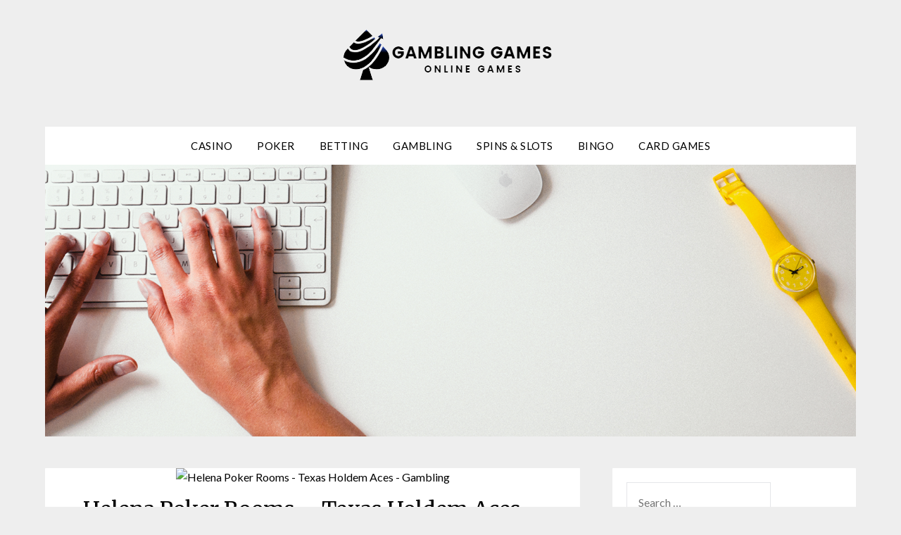

--- FILE ---
content_type: text/html; charset=UTF-8
request_url: https://gamblinggames877.com/helena-poker-rooms-texas-holdem-aces-gambling/
body_size: 7792
content:
<!doctype html>
<html lang="en-US">
<head>
	<meta charset="UTF-8">
	<meta name="viewport" content="width=device-width, initial-scale=1">
	<link rel="profile" href="http://gmpg.org/xfn/11">
	<title>Helena Poker Rooms &#8211; Texas Holdem Aces &#8211; Gambling &#8211; Gambling Games</title>
<meta name='robots' content='max-image-preview:large' />
<link rel='dns-prefetch' href='//fonts.googleapis.com' />
<link rel="alternate" type="application/rss+xml" title="Gambling Games &raquo; Feed" href="https://gamblinggames877.com/feed/" />
<link rel="alternate" title="oEmbed (JSON)" type="application/json+oembed" href="https://gamblinggames877.com/wp-json/oembed/1.0/embed?url=https%3A%2F%2Fgamblinggames877.com%2Fhelena-poker-rooms-texas-holdem-aces-gambling%2F" />
<link rel="alternate" title="oEmbed (XML)" type="text/xml+oembed" href="https://gamblinggames877.com/wp-json/oembed/1.0/embed?url=https%3A%2F%2Fgamblinggames877.com%2Fhelena-poker-rooms-texas-holdem-aces-gambling%2F&#038;format=xml" />
<style id='wp-img-auto-sizes-contain-inline-css' type='text/css'>
img:is([sizes=auto i],[sizes^="auto," i]){contain-intrinsic-size:3000px 1500px}
/*# sourceURL=wp-img-auto-sizes-contain-inline-css */
</style>

<style id='wp-emoji-styles-inline-css' type='text/css'>

	img.wp-smiley, img.emoji {
		display: inline !important;
		border: none !important;
		box-shadow: none !important;
		height: 1em !important;
		width: 1em !important;
		margin: 0 0.07em !important;
		vertical-align: -0.1em !important;
		background: none !important;
		padding: 0 !important;
	}
/*# sourceURL=wp-emoji-styles-inline-css */
</style>
<link rel='stylesheet' id='wp-block-library-css' href='https://gamblinggames877.com/wp-includes/css/dist/block-library/style.min.css?ver=6.9' type='text/css' media='all' />
<style id='global-styles-inline-css' type='text/css'>
:root{--wp--preset--aspect-ratio--square: 1;--wp--preset--aspect-ratio--4-3: 4/3;--wp--preset--aspect-ratio--3-4: 3/4;--wp--preset--aspect-ratio--3-2: 3/2;--wp--preset--aspect-ratio--2-3: 2/3;--wp--preset--aspect-ratio--16-9: 16/9;--wp--preset--aspect-ratio--9-16: 9/16;--wp--preset--color--black: #000000;--wp--preset--color--cyan-bluish-gray: #abb8c3;--wp--preset--color--white: #ffffff;--wp--preset--color--pale-pink: #f78da7;--wp--preset--color--vivid-red: #cf2e2e;--wp--preset--color--luminous-vivid-orange: #ff6900;--wp--preset--color--luminous-vivid-amber: #fcb900;--wp--preset--color--light-green-cyan: #7bdcb5;--wp--preset--color--vivid-green-cyan: #00d084;--wp--preset--color--pale-cyan-blue: #8ed1fc;--wp--preset--color--vivid-cyan-blue: #0693e3;--wp--preset--color--vivid-purple: #9b51e0;--wp--preset--gradient--vivid-cyan-blue-to-vivid-purple: linear-gradient(135deg,rgb(6,147,227) 0%,rgb(155,81,224) 100%);--wp--preset--gradient--light-green-cyan-to-vivid-green-cyan: linear-gradient(135deg,rgb(122,220,180) 0%,rgb(0,208,130) 100%);--wp--preset--gradient--luminous-vivid-amber-to-luminous-vivid-orange: linear-gradient(135deg,rgb(252,185,0) 0%,rgb(255,105,0) 100%);--wp--preset--gradient--luminous-vivid-orange-to-vivid-red: linear-gradient(135deg,rgb(255,105,0) 0%,rgb(207,46,46) 100%);--wp--preset--gradient--very-light-gray-to-cyan-bluish-gray: linear-gradient(135deg,rgb(238,238,238) 0%,rgb(169,184,195) 100%);--wp--preset--gradient--cool-to-warm-spectrum: linear-gradient(135deg,rgb(74,234,220) 0%,rgb(151,120,209) 20%,rgb(207,42,186) 40%,rgb(238,44,130) 60%,rgb(251,105,98) 80%,rgb(254,248,76) 100%);--wp--preset--gradient--blush-light-purple: linear-gradient(135deg,rgb(255,206,236) 0%,rgb(152,150,240) 100%);--wp--preset--gradient--blush-bordeaux: linear-gradient(135deg,rgb(254,205,165) 0%,rgb(254,45,45) 50%,rgb(107,0,62) 100%);--wp--preset--gradient--luminous-dusk: linear-gradient(135deg,rgb(255,203,112) 0%,rgb(199,81,192) 50%,rgb(65,88,208) 100%);--wp--preset--gradient--pale-ocean: linear-gradient(135deg,rgb(255,245,203) 0%,rgb(182,227,212) 50%,rgb(51,167,181) 100%);--wp--preset--gradient--electric-grass: linear-gradient(135deg,rgb(202,248,128) 0%,rgb(113,206,126) 100%);--wp--preset--gradient--midnight: linear-gradient(135deg,rgb(2,3,129) 0%,rgb(40,116,252) 100%);--wp--preset--font-size--small: 13px;--wp--preset--font-size--medium: 20px;--wp--preset--font-size--large: 36px;--wp--preset--font-size--x-large: 42px;--wp--preset--spacing--20: 0.44rem;--wp--preset--spacing--30: 0.67rem;--wp--preset--spacing--40: 1rem;--wp--preset--spacing--50: 1.5rem;--wp--preset--spacing--60: 2.25rem;--wp--preset--spacing--70: 3.38rem;--wp--preset--spacing--80: 5.06rem;--wp--preset--shadow--natural: 6px 6px 9px rgba(0, 0, 0, 0.2);--wp--preset--shadow--deep: 12px 12px 50px rgba(0, 0, 0, 0.4);--wp--preset--shadow--sharp: 6px 6px 0px rgba(0, 0, 0, 0.2);--wp--preset--shadow--outlined: 6px 6px 0px -3px rgb(255, 255, 255), 6px 6px rgb(0, 0, 0);--wp--preset--shadow--crisp: 6px 6px 0px rgb(0, 0, 0);}:where(.is-layout-flex){gap: 0.5em;}:where(.is-layout-grid){gap: 0.5em;}body .is-layout-flex{display: flex;}.is-layout-flex{flex-wrap: wrap;align-items: center;}.is-layout-flex > :is(*, div){margin: 0;}body .is-layout-grid{display: grid;}.is-layout-grid > :is(*, div){margin: 0;}:where(.wp-block-columns.is-layout-flex){gap: 2em;}:where(.wp-block-columns.is-layout-grid){gap: 2em;}:where(.wp-block-post-template.is-layout-flex){gap: 1.25em;}:where(.wp-block-post-template.is-layout-grid){gap: 1.25em;}.has-black-color{color: var(--wp--preset--color--black) !important;}.has-cyan-bluish-gray-color{color: var(--wp--preset--color--cyan-bluish-gray) !important;}.has-white-color{color: var(--wp--preset--color--white) !important;}.has-pale-pink-color{color: var(--wp--preset--color--pale-pink) !important;}.has-vivid-red-color{color: var(--wp--preset--color--vivid-red) !important;}.has-luminous-vivid-orange-color{color: var(--wp--preset--color--luminous-vivid-orange) !important;}.has-luminous-vivid-amber-color{color: var(--wp--preset--color--luminous-vivid-amber) !important;}.has-light-green-cyan-color{color: var(--wp--preset--color--light-green-cyan) !important;}.has-vivid-green-cyan-color{color: var(--wp--preset--color--vivid-green-cyan) !important;}.has-pale-cyan-blue-color{color: var(--wp--preset--color--pale-cyan-blue) !important;}.has-vivid-cyan-blue-color{color: var(--wp--preset--color--vivid-cyan-blue) !important;}.has-vivid-purple-color{color: var(--wp--preset--color--vivid-purple) !important;}.has-black-background-color{background-color: var(--wp--preset--color--black) !important;}.has-cyan-bluish-gray-background-color{background-color: var(--wp--preset--color--cyan-bluish-gray) !important;}.has-white-background-color{background-color: var(--wp--preset--color--white) !important;}.has-pale-pink-background-color{background-color: var(--wp--preset--color--pale-pink) !important;}.has-vivid-red-background-color{background-color: var(--wp--preset--color--vivid-red) !important;}.has-luminous-vivid-orange-background-color{background-color: var(--wp--preset--color--luminous-vivid-orange) !important;}.has-luminous-vivid-amber-background-color{background-color: var(--wp--preset--color--luminous-vivid-amber) !important;}.has-light-green-cyan-background-color{background-color: var(--wp--preset--color--light-green-cyan) !important;}.has-vivid-green-cyan-background-color{background-color: var(--wp--preset--color--vivid-green-cyan) !important;}.has-pale-cyan-blue-background-color{background-color: var(--wp--preset--color--pale-cyan-blue) !important;}.has-vivid-cyan-blue-background-color{background-color: var(--wp--preset--color--vivid-cyan-blue) !important;}.has-vivid-purple-background-color{background-color: var(--wp--preset--color--vivid-purple) !important;}.has-black-border-color{border-color: var(--wp--preset--color--black) !important;}.has-cyan-bluish-gray-border-color{border-color: var(--wp--preset--color--cyan-bluish-gray) !important;}.has-white-border-color{border-color: var(--wp--preset--color--white) !important;}.has-pale-pink-border-color{border-color: var(--wp--preset--color--pale-pink) !important;}.has-vivid-red-border-color{border-color: var(--wp--preset--color--vivid-red) !important;}.has-luminous-vivid-orange-border-color{border-color: var(--wp--preset--color--luminous-vivid-orange) !important;}.has-luminous-vivid-amber-border-color{border-color: var(--wp--preset--color--luminous-vivid-amber) !important;}.has-light-green-cyan-border-color{border-color: var(--wp--preset--color--light-green-cyan) !important;}.has-vivid-green-cyan-border-color{border-color: var(--wp--preset--color--vivid-green-cyan) !important;}.has-pale-cyan-blue-border-color{border-color: var(--wp--preset--color--pale-cyan-blue) !important;}.has-vivid-cyan-blue-border-color{border-color: var(--wp--preset--color--vivid-cyan-blue) !important;}.has-vivid-purple-border-color{border-color: var(--wp--preset--color--vivid-purple) !important;}.has-vivid-cyan-blue-to-vivid-purple-gradient-background{background: var(--wp--preset--gradient--vivid-cyan-blue-to-vivid-purple) !important;}.has-light-green-cyan-to-vivid-green-cyan-gradient-background{background: var(--wp--preset--gradient--light-green-cyan-to-vivid-green-cyan) !important;}.has-luminous-vivid-amber-to-luminous-vivid-orange-gradient-background{background: var(--wp--preset--gradient--luminous-vivid-amber-to-luminous-vivid-orange) !important;}.has-luminous-vivid-orange-to-vivid-red-gradient-background{background: var(--wp--preset--gradient--luminous-vivid-orange-to-vivid-red) !important;}.has-very-light-gray-to-cyan-bluish-gray-gradient-background{background: var(--wp--preset--gradient--very-light-gray-to-cyan-bluish-gray) !important;}.has-cool-to-warm-spectrum-gradient-background{background: var(--wp--preset--gradient--cool-to-warm-spectrum) !important;}.has-blush-light-purple-gradient-background{background: var(--wp--preset--gradient--blush-light-purple) !important;}.has-blush-bordeaux-gradient-background{background: var(--wp--preset--gradient--blush-bordeaux) !important;}.has-luminous-dusk-gradient-background{background: var(--wp--preset--gradient--luminous-dusk) !important;}.has-pale-ocean-gradient-background{background: var(--wp--preset--gradient--pale-ocean) !important;}.has-electric-grass-gradient-background{background: var(--wp--preset--gradient--electric-grass) !important;}.has-midnight-gradient-background{background: var(--wp--preset--gradient--midnight) !important;}.has-small-font-size{font-size: var(--wp--preset--font-size--small) !important;}.has-medium-font-size{font-size: var(--wp--preset--font-size--medium) !important;}.has-large-font-size{font-size: var(--wp--preset--font-size--large) !important;}.has-x-large-font-size{font-size: var(--wp--preset--font-size--x-large) !important;}
/*# sourceURL=global-styles-inline-css */
</style>

<style id='classic-theme-styles-inline-css' type='text/css'>
/*! This file is auto-generated */
.wp-block-button__link{color:#fff;background-color:#32373c;border-radius:9999px;box-shadow:none;text-decoration:none;padding:calc(.667em + 2px) calc(1.333em + 2px);font-size:1.125em}.wp-block-file__button{background:#32373c;color:#fff;text-decoration:none}
/*# sourceURL=/wp-includes/css/classic-themes.min.css */
</style>
<link rel='stylesheet' id='font-awesome-css' href='https://gamblinggames877.com/wp-content/themes/flatmagazinews/css/font-awesome.min.css?ver=6.9' type='text/css' media='all' />
<link rel='stylesheet' id='flatmagazinews-style-css' href='https://gamblinggames877.com/wp-content/themes/flatmagazinews/style.css?ver=6.9' type='text/css' media='all' />
<link rel='stylesheet' id='flatmagazinews-google-fonts-css' href='//fonts.googleapis.com/css?family=Lato%3A300%2C400%2C700%2C900%7CMerriweather%3A400%2C700&#038;ver=6.9' type='text/css' media='all' />
<script type="text/javascript" src="https://gamblinggames877.com/wp-includes/js/jquery/jquery.min.js?ver=3.7.1" id="jquery-core-js"></script>
<script type="text/javascript" src="https://gamblinggames877.com/wp-includes/js/jquery/jquery-migrate.min.js?ver=3.4.1" id="jquery-migrate-js"></script>
<link rel="https://api.w.org/" href="https://gamblinggames877.com/wp-json/" /><link rel="alternate" title="JSON" type="application/json" href="https://gamblinggames877.com/wp-json/wp/v2/posts/56" /><link rel="EditURI" type="application/rsd+xml" title="RSD" href="https://gamblinggames877.com/xmlrpc.php?rsd" />
<meta name="generator" content="WordPress 6.9" />
<link rel="canonical" href="https://gamblinggames877.com/helena-poker-rooms-texas-holdem-aces-gambling/" />
<link rel='shortlink' href='https://gamblinggames877.com/?p=56' />
<style type="text/css">
	.site-title a,
	.site-description {
		color: #000000;
	}

	
	https://gamblinggames877.com/wp-content/themes/flatmagazinews/inc/starter_content/img/customizer-header-image.jpg"
			.site-title a,
		.site-description {
			color: #000000;
		}
	</style>
<link rel="icon" href="https://gamblinggames877.com/wp-content/uploads/2023/06/cropped-game-removebg-preview-1-32x32.png" sizes="32x32" />
<link rel="icon" href="https://gamblinggames877.com/wp-content/uploads/2023/06/cropped-game-removebg-preview-1-192x192.png" sizes="192x192" />
<link rel="apple-touch-icon" href="https://gamblinggames877.com/wp-content/uploads/2023/06/cropped-game-removebg-preview-1-180x180.png" />
<meta name="msapplication-TileImage" content="https://gamblinggames877.com/wp-content/uploads/2023/06/cropped-game-removebg-preview-1-270x270.png" />
		<style type="text/css" id="wp-custom-css">
			.site-info{display:none}
		</style>
		</head>

<body class="wp-singular post-template-default single single-post postid-56 single-format-standard wp-custom-logo wp-theme-flatmagazinews header-image">
	<a class="skip-link screen-reader-text" href="#content">Skip to content</a>

	    	<div id="page" class="site">

		<header id="masthead" class="sheader site-header clearfix">
			<div class="content-wrap">

				
					<div class="site-branding branding-logo">
						<a href="https://gamblinggames877.com/" class="custom-logo-link" rel="home"><img width="360" height="113" src="https://gamblinggames877.com/wp-content/uploads/2023/06/game-removebg-preview-1.png" class="custom-logo" alt="Gambling Games" decoding="async" srcset="https://gamblinggames877.com/wp-content/uploads/2023/06/game-removebg-preview-1.png 360w, https://gamblinggames877.com/wp-content/uploads/2023/06/game-removebg-preview-1-300x94.png 300w" sizes="(max-width: 360px) 100vw, 360px" /></a>					</div><!-- .site-branding -->

				
					</div>

					<nav id="primary-site-navigation" class="primary-menu main-navigation clearfix">

						<a href="#" id="pull" class="smenu-hide toggle-mobile-menu menu-toggle" aria-controls="secondary-menu" aria-expanded="false">Menu</a>

						<div class="content-wrap text-center">
							<div class="center-main-menu">
								<div class="menu-primary-menu-container"><ul id="primary-menu" class="pmenu"><li id="menu-item-1111" class="menu-item menu-item-type-taxonomy menu-item-object-category current-post-ancestor current-menu-parent current-post-parent menu-item-1111"><a href="https://gamblinggames877.com/category/casino/">Casino</a></li>
<li id="menu-item-1112" class="menu-item menu-item-type-taxonomy menu-item-object-category menu-item-1112"><a href="https://gamblinggames877.com/category/poker/">Poker</a></li>
<li id="menu-item-1113" class="menu-item menu-item-type-taxonomy menu-item-object-category menu-item-1113"><a href="https://gamblinggames877.com/category/betting/">Betting</a></li>
<li id="menu-item-1114" class="menu-item menu-item-type-taxonomy menu-item-object-category menu-item-1114"><a href="https://gamblinggames877.com/category/gambling/">Gambling</a></li>
<li id="menu-item-1115" class="menu-item menu-item-type-taxonomy menu-item-object-category menu-item-1115"><a href="https://gamblinggames877.com/category/spins-slots/">Spins &amp; Slots</a></li>
<li id="menu-item-1116" class="menu-item menu-item-type-taxonomy menu-item-object-category menu-item-1116"><a href="https://gamblinggames877.com/category/bingo/">Bingo</a></li>
<li id="menu-item-1117" class="menu-item menu-item-type-taxonomy menu-item-object-category menu-item-1117"><a href="https://gamblinggames877.com/category/card-games/">Card Games</a></li>
</ul></div>								</div>
							</div>

						</nav><!-- #primary-site-navigation -->
						<div class="content-wrap">

							<div class="super-menu clearfix">
								<div class="super-menu-inner">
									<a href="#" id="pull" class="toggle-mobile-menu menu-toggle" aria-controls="secondary-menu" aria-expanded="false">Menu</a>
								</div>
							</div>
						</div>
						<div id="mobile-menu-overlay"></div>
					</header>
					<!-- Image banner -->
											<div class="content-wrap">
							<div class="bottom-header-wrapper">
								<img src="https://gamblinggames877.com/wp-content/themes/flatmagazinews/inc/starter_content/img/customizer-header-image.jpg" alt="Gambling Games" />
							</div>
						</div>
										<!-- / Image banner -->
					<div class="content-wrap">
						<div class="header-widgets-wrapper">
							
							
													</div>
					</div>
					<div id="content" class="site-content clearfix">
						<div class="content-wrap">
	<div id="primary" class="featured-content content-area">
		<main id="main" class="site-main">

						<div class="featured-thumbnail">
			<img width="1" height="1" src="https://gamblinggames877.com/wp-content/uploads/2020/07/1-155.jpg" class="attachment-flatmagazinews-slider size-flatmagazinews-slider wp-post-image" alt="Helena Poker Rooms - Texas Holdem Aces - Gambling" decoding="async" />		</div>
	<article id="post-56" class="posts-entry fbox post-56 post type-post status-publish format-standard has-post-thumbnail hentry category-casino tag-judi-online">
	<header class="entry-header">
		<h1 class="entry-title">Helena Poker Rooms &#8211; Texas Holdem Aces &#8211; Gambling</h1>		<div class="entry-meta">
			<div class="blog-data-wrapper">
				<div class="post-data-divider"></div>
				<div class="post-data-positioning">
					<div class="post-data-text">
						<span class="posted-on">Posted on <a href="https://gamblinggames877.com/helena-poker-rooms-texas-holdem-aces-gambling/" rel="bookmark"><time class="entry-date published updated" datetime="2020-07-16T10:42:55+00:00">July 16, 2020</time></a></span><span class="byline"> by <span class="author vcard"><a class="url fn n" href="https://gamblinggames877.com/author/admin/">admin</a></span></span>					</div>
				</div>
			</div>
		</div><!-- .entry-meta -->
			</header><!-- .entry-header -->

	<div class="entry-content">
		<p style="text-align: justify;">According to Psychology Today, due to the means, some actions create the mind to respond, behavior dependencies show up in a method that&#8217;s very comparable to physical dependencies to medicines as well as alcohol. This has brought about a boost in what&#8217;s described as &#8220;issue betting.&#8221; This is betting actions that are negligent or frequent, typically when somebody can not maintain themselves from wagering a growing number of, also without having the funds to sustain their dependency. You may assume that experiencing a dependency that does not impact the mind like narcotics or alcohol is various from standard dependencies to compounds; however, in fact, it&#8217;s comparable. Behavioral dependencies featured a type of withdrawal when the actions quit, comparable to the method of physical signs materialize when individual attempts to quit making use of medications or alcohol.</p>
<p style="text-align: justify;">Gambling dependency, likewise recognized as &#8220;uncontrollable betting,&#8221; is a behavior dependency in which an individual has an irrepressible impulse to proceed to the game, consisting of casino table video games, port video games, card video games, banking on steed auto racing, sporting activities results and also great, any kind of video game or sporting activity where cash is bet as well as won (or shed). RANK OF HANDS: casino poker STANDARD VARIATIONS: The cards are passed to besides the individual to the left (Ex. Many people are addicted to sex, food, or gambling, dependencies that are thought about behavior as opposed to physical. You have choices if you or a loved one locate yourself battling with a dependency on betting. Based upon self-efficacy information, scientists have approximated that Maintenance lasts from 6 months to regarding five years.</p>
<p style="text-align: justify;">These overseas sportsbooks have some benefits and drawbacks contrasted to a regional betting website. <a href='http://35.213.182.49/'>togel online magnum4d</a> Gambling dependency is comparable to dependency on medicines or alcohol since it&#8217;s typical in individuals with even more natural characteristics and also characters. We&#8217;re going obtain much deeper right into the numbers concerning among one of the most typical behavior dependencies: wagering dependency. At FHE Health, we obtain potential people inquiring about greater than simply dependency on medications or alcohol. Contact FHE Health to learn more about just how to obtain the aid you require. BetOnline does neither of those points, so there&#8217;s no requirement to bother with it being prohibited. Merely call it and also maintain on your own from being tempted to re-raise it if a person increased before you. Call if you also wager when you&#8217;re dead damaged.</p>

			</div><!-- .entry-content -->
</article><!-- #post-56 -->

		</main><!-- #main -->
	</div><!-- #primary -->


<aside id="secondary" class="featured-sidebar widget-area">
	<section id="search-2" class="fbox swidgets-wrap widget widget_search"><form role="search" method="get" class="search-form" action="https://gamblinggames877.com/">
				<label>
					<span class="screen-reader-text">Search for:</span>
					<input type="search" class="search-field" placeholder="Search &hellip;" value="" name="s" />
				</label>
				<input type="submit" class="search-submit" value="Search" />
			</form></section><section id="nav_menu-2" class="fbox swidgets-wrap widget widget_nav_menu"><div class="swidget"><div class="sidebar-title-border"><h3 class="widget-title">Categories</h3></div></div><div class="menu-primary-menu-container"><ul id="menu-primary-menu" class="menu"><li class="menu-item menu-item-type-taxonomy menu-item-object-category current-post-ancestor current-menu-parent current-post-parent menu-item-1111"><a href="https://gamblinggames877.com/category/casino/">Casino</a></li>
<li class="menu-item menu-item-type-taxonomy menu-item-object-category menu-item-1112"><a href="https://gamblinggames877.com/category/poker/">Poker</a></li>
<li class="menu-item menu-item-type-taxonomy menu-item-object-category menu-item-1113"><a href="https://gamblinggames877.com/category/betting/">Betting</a></li>
<li class="menu-item menu-item-type-taxonomy menu-item-object-category menu-item-1114"><a href="https://gamblinggames877.com/category/gambling/">Gambling</a></li>
<li class="menu-item menu-item-type-taxonomy menu-item-object-category menu-item-1115"><a href="https://gamblinggames877.com/category/spins-slots/">Spins &amp; Slots</a></li>
<li class="menu-item menu-item-type-taxonomy menu-item-object-category menu-item-1116"><a href="https://gamblinggames877.com/category/bingo/">Bingo</a></li>
<li class="menu-item menu-item-type-taxonomy menu-item-object-category menu-item-1117"><a href="https://gamblinggames877.com/category/card-games/">Card Games</a></li>
</ul></div></section>
		<section id="recent-posts-2" class="fbox swidgets-wrap widget widget_recent_entries">
		<div class="swidget"><div class="sidebar-title-border"><h3 class="widget-title">Recent Posts</h3></div></div>
		<ul>
											<li>
					<a href="https://gamblinggames877.com/mpo500-slot-games-with-daily-bonuses/">MPO500 Slot Games with Daily Bonuses</a>
									</li>
											<li>
					<a href="https://gamblinggames877.com/discussing-the-possibilities-of-online-lotteries-and-betting/">Discussing the Possibilities of Online Lotteries and Betting</a>
									</li>
											<li>
					<a href="https://gamblinggames877.com/how-technology-is-changing-the-world-of-slot-online/">How Technology Is Changing the World of Slot Online</a>
									</li>
											<li>
					<a href="https://gamblinggames877.com/mastering-multiplayer-the-secrets-to-thriving-in-online-game-communities/">Mastering Multiplayer the Secrets to Thriving in Online Game Communities</a>
									</li>
											<li>
					<a href="https://gamblinggames877.com/play-safely-and-win-big-on-rajabonanza88/">Play Safely and Win Big on Rajabonanza88</a>
									</li>
					</ul>

		</section></aside><!-- #secondary -->
</div>
</div><!-- #content -->

<footer id="colophon" class="site-footer clearfix">

	<div class="content-wrap">
		
			
			
		</div>

		<div class="site-info">
			&copy;2026 Gambling Games			<!-- Delete below lines to remove copyright from footer -->
			<span class="footer-info-right">
				 | WordPress Theme by <a href="https://superbthemes.com/" rel="nofollow noopener">Superbthemes.com</a>
			</span>
			<!-- Delete above lines to remove copyright from footer -->
		</div><!-- .site-info -->
	</div>



</footer><!-- #colophon -->
</div><!-- #page -->

<div id="smobile-menu" class="mobile-only"></div>
<div id="mobile-menu-overlay"></div>

<script type="speculationrules">
{"prefetch":[{"source":"document","where":{"and":[{"href_matches":"/*"},{"not":{"href_matches":["/wp-*.php","/wp-admin/*","/wp-content/uploads/*","/wp-content/*","/wp-content/plugins/*","/wp-content/themes/flatmagazinews/*","/*\\?(.+)"]}},{"not":{"selector_matches":"a[rel~=\"nofollow\"]"}},{"not":{"selector_matches":".no-prefetch, .no-prefetch a"}}]},"eagerness":"conservative"}]}
</script>
<script type="text/javascript" src="https://gamblinggames877.com/wp-content/themes/flatmagazinews/js/navigation.js?ver=20170823" id="flatmagazinews-navigation-js"></script>
<script type="text/javascript" src="https://gamblinggames877.com/wp-content/themes/flatmagazinews/js/skip-link-focus-fix.js?ver=20170823" id="flatmagazinews-skip-link-focus-fix-js"></script>
<script type="text/javascript" src="https://gamblinggames877.com/wp-content/themes/flatmagazinews/js/script.js?ver=20160720" id="flatmagazinews-script-js"></script>
<script type="text/javascript" src="https://gamblinggames877.com/wp-content/themes/flatmagazinews/js/accessibility.js?ver=20160720" id="flatmagazinews-accessibility-js"></script>
<script id="wp-emoji-settings" type="application/json">
{"baseUrl":"https://s.w.org/images/core/emoji/17.0.2/72x72/","ext":".png","svgUrl":"https://s.w.org/images/core/emoji/17.0.2/svg/","svgExt":".svg","source":{"concatemoji":"https://gamblinggames877.com/wp-includes/js/wp-emoji-release.min.js?ver=6.9"}}
</script>
<script type="module">
/* <![CDATA[ */
/*! This file is auto-generated */
const a=JSON.parse(document.getElementById("wp-emoji-settings").textContent),o=(window._wpemojiSettings=a,"wpEmojiSettingsSupports"),s=["flag","emoji"];function i(e){try{var t={supportTests:e,timestamp:(new Date).valueOf()};sessionStorage.setItem(o,JSON.stringify(t))}catch(e){}}function c(e,t,n){e.clearRect(0,0,e.canvas.width,e.canvas.height),e.fillText(t,0,0);t=new Uint32Array(e.getImageData(0,0,e.canvas.width,e.canvas.height).data);e.clearRect(0,0,e.canvas.width,e.canvas.height),e.fillText(n,0,0);const a=new Uint32Array(e.getImageData(0,0,e.canvas.width,e.canvas.height).data);return t.every((e,t)=>e===a[t])}function p(e,t){e.clearRect(0,0,e.canvas.width,e.canvas.height),e.fillText(t,0,0);var n=e.getImageData(16,16,1,1);for(let e=0;e<n.data.length;e++)if(0!==n.data[e])return!1;return!0}function u(e,t,n,a){switch(t){case"flag":return n(e,"\ud83c\udff3\ufe0f\u200d\u26a7\ufe0f","\ud83c\udff3\ufe0f\u200b\u26a7\ufe0f")?!1:!n(e,"\ud83c\udde8\ud83c\uddf6","\ud83c\udde8\u200b\ud83c\uddf6")&&!n(e,"\ud83c\udff4\udb40\udc67\udb40\udc62\udb40\udc65\udb40\udc6e\udb40\udc67\udb40\udc7f","\ud83c\udff4\u200b\udb40\udc67\u200b\udb40\udc62\u200b\udb40\udc65\u200b\udb40\udc6e\u200b\udb40\udc67\u200b\udb40\udc7f");case"emoji":return!a(e,"\ud83e\u1fac8")}return!1}function f(e,t,n,a){let r;const o=(r="undefined"!=typeof WorkerGlobalScope&&self instanceof WorkerGlobalScope?new OffscreenCanvas(300,150):document.createElement("canvas")).getContext("2d",{willReadFrequently:!0}),s=(o.textBaseline="top",o.font="600 32px Arial",{});return e.forEach(e=>{s[e]=t(o,e,n,a)}),s}function r(e){var t=document.createElement("script");t.src=e,t.defer=!0,document.head.appendChild(t)}a.supports={everything:!0,everythingExceptFlag:!0},new Promise(t=>{let n=function(){try{var e=JSON.parse(sessionStorage.getItem(o));if("object"==typeof e&&"number"==typeof e.timestamp&&(new Date).valueOf()<e.timestamp+604800&&"object"==typeof e.supportTests)return e.supportTests}catch(e){}return null}();if(!n){if("undefined"!=typeof Worker&&"undefined"!=typeof OffscreenCanvas&&"undefined"!=typeof URL&&URL.createObjectURL&&"undefined"!=typeof Blob)try{var e="postMessage("+f.toString()+"("+[JSON.stringify(s),u.toString(),c.toString(),p.toString()].join(",")+"));",a=new Blob([e],{type:"text/javascript"});const r=new Worker(URL.createObjectURL(a),{name:"wpTestEmojiSupports"});return void(r.onmessage=e=>{i(n=e.data),r.terminate(),t(n)})}catch(e){}i(n=f(s,u,c,p))}t(n)}).then(e=>{for(const n in e)a.supports[n]=e[n],a.supports.everything=a.supports.everything&&a.supports[n],"flag"!==n&&(a.supports.everythingExceptFlag=a.supports.everythingExceptFlag&&a.supports[n]);var t;a.supports.everythingExceptFlag=a.supports.everythingExceptFlag&&!a.supports.flag,a.supports.everything||((t=a.source||{}).concatemoji?r(t.concatemoji):t.wpemoji&&t.twemoji&&(r(t.twemoji),r(t.wpemoji)))});
//# sourceURL=https://gamblinggames877.com/wp-includes/js/wp-emoji-loader.min.js
/* ]]> */
</script>
</body>
</html>


<!-- Page cached by LiteSpeed Cache 7.7 on 2026-01-30 19:54:28 -->